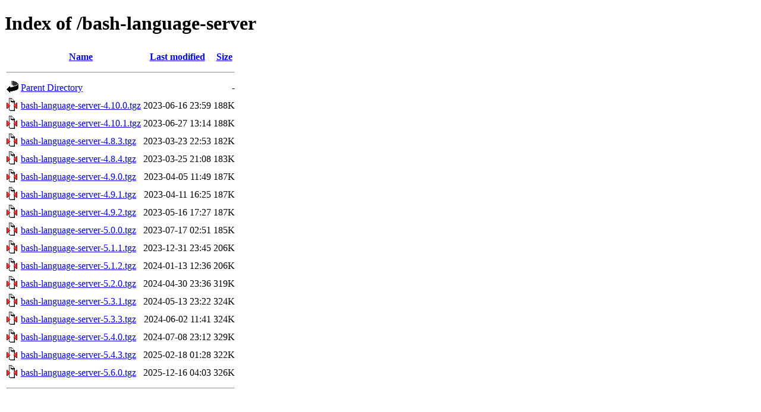

--- FILE ---
content_type: text/html;charset=UTF-8
request_url: https://cph.dk.distfiles.macports.org/bash-language-server/
body_size: 788
content:
<!DOCTYPE HTML PUBLIC "-//W3C//DTD HTML 4.01//EN" "http://www.w3.org/TR/html4/strict.dtd">
<html>
 <head>
  <title>Index of /bash-language-server</title>
 </head>
 <body>
<h1>Index of /bash-language-server</h1>
  <table>
   <tr><th valign="top"><img src="/icons/blank.gif" alt="[ICO]"></th><th><a href="?C=N;O=D">Name</a></th><th><a href="?C=M;O=A">Last modified</a></th><th><a href="?C=S;O=A">Size</a></th></tr>
   <tr><th colspan="4"><hr></th></tr>
<tr><td valign="top"><a href="/"><img src="/icons/back.gif" alt="[PARENTDIR]"></a></td><td><a href="/">Parent Directory</a></td><td>&nbsp;</td><td align="right">  - </td></tr>
<tr><td valign="top"><a href="bash-language-server-4.10.0.tgz"><img src="/icons/compressed.gif" alt="[   ]"></a></td><td><a href="bash-language-server-4.10.0.tgz">bash-language-server-4.10.0.tgz</a></td><td align="right">2023-06-16 23:59  </td><td align="right">188K</td></tr>
<tr><td valign="top"><a href="bash-language-server-4.10.1.tgz"><img src="/icons/compressed.gif" alt="[   ]"></a></td><td><a href="bash-language-server-4.10.1.tgz">bash-language-server-4.10.1.tgz</a></td><td align="right">2023-06-27 13:14  </td><td align="right">188K</td></tr>
<tr><td valign="top"><a href="bash-language-server-4.8.3.tgz"><img src="/icons/compressed.gif" alt="[   ]"></a></td><td><a href="bash-language-server-4.8.3.tgz">bash-language-server-4.8.3.tgz</a></td><td align="right">2023-03-23 22:53  </td><td align="right">182K</td></tr>
<tr><td valign="top"><a href="bash-language-server-4.8.4.tgz"><img src="/icons/compressed.gif" alt="[   ]"></a></td><td><a href="bash-language-server-4.8.4.tgz">bash-language-server-4.8.4.tgz</a></td><td align="right">2023-03-25 21:08  </td><td align="right">183K</td></tr>
<tr><td valign="top"><a href="bash-language-server-4.9.0.tgz"><img src="/icons/compressed.gif" alt="[   ]"></a></td><td><a href="bash-language-server-4.9.0.tgz">bash-language-server-4.9.0.tgz</a></td><td align="right">2023-04-05 11:49  </td><td align="right">187K</td></tr>
<tr><td valign="top"><a href="bash-language-server-4.9.1.tgz"><img src="/icons/compressed.gif" alt="[   ]"></a></td><td><a href="bash-language-server-4.9.1.tgz">bash-language-server-4.9.1.tgz</a></td><td align="right">2023-04-11 16:25  </td><td align="right">187K</td></tr>
<tr><td valign="top"><a href="bash-language-server-4.9.2.tgz"><img src="/icons/compressed.gif" alt="[   ]"></a></td><td><a href="bash-language-server-4.9.2.tgz">bash-language-server-4.9.2.tgz</a></td><td align="right">2023-05-16 17:27  </td><td align="right">187K</td></tr>
<tr><td valign="top"><a href="bash-language-server-5.0.0.tgz"><img src="/icons/compressed.gif" alt="[   ]"></a></td><td><a href="bash-language-server-5.0.0.tgz">bash-language-server-5.0.0.tgz</a></td><td align="right">2023-07-17 02:51  </td><td align="right">185K</td></tr>
<tr><td valign="top"><a href="bash-language-server-5.1.1.tgz"><img src="/icons/compressed.gif" alt="[   ]"></a></td><td><a href="bash-language-server-5.1.1.tgz">bash-language-server-5.1.1.tgz</a></td><td align="right">2023-12-31 23:45  </td><td align="right">206K</td></tr>
<tr><td valign="top"><a href="bash-language-server-5.1.2.tgz"><img src="/icons/compressed.gif" alt="[   ]"></a></td><td><a href="bash-language-server-5.1.2.tgz">bash-language-server-5.1.2.tgz</a></td><td align="right">2024-01-13 12:36  </td><td align="right">206K</td></tr>
<tr><td valign="top"><a href="bash-language-server-5.2.0.tgz"><img src="/icons/compressed.gif" alt="[   ]"></a></td><td><a href="bash-language-server-5.2.0.tgz">bash-language-server-5.2.0.tgz</a></td><td align="right">2024-04-30 23:36  </td><td align="right">319K</td></tr>
<tr><td valign="top"><a href="bash-language-server-5.3.1.tgz"><img src="/icons/compressed.gif" alt="[   ]"></a></td><td><a href="bash-language-server-5.3.1.tgz">bash-language-server-5.3.1.tgz</a></td><td align="right">2024-05-13 23:22  </td><td align="right">324K</td></tr>
<tr><td valign="top"><a href="bash-language-server-5.3.3.tgz"><img src="/icons/compressed.gif" alt="[   ]"></a></td><td><a href="bash-language-server-5.3.3.tgz">bash-language-server-5.3.3.tgz</a></td><td align="right">2024-06-02 11:41  </td><td align="right">324K</td></tr>
<tr><td valign="top"><a href="bash-language-server-5.4.0.tgz"><img src="/icons/compressed.gif" alt="[   ]"></a></td><td><a href="bash-language-server-5.4.0.tgz">bash-language-server-5.4.0.tgz</a></td><td align="right">2024-07-08 23:12  </td><td align="right">329K</td></tr>
<tr><td valign="top"><a href="bash-language-server-5.4.3.tgz"><img src="/icons/compressed.gif" alt="[   ]"></a></td><td><a href="bash-language-server-5.4.3.tgz">bash-language-server-5.4.3.tgz</a></td><td align="right">2025-02-18 01:28  </td><td align="right">322K</td></tr>
<tr><td valign="top"><a href="bash-language-server-5.6.0.tgz"><img src="/icons/compressed.gif" alt="[   ]"></a></td><td><a href="bash-language-server-5.6.0.tgz">bash-language-server-5.6.0.tgz</a></td><td align="right">2025-12-16 04:03  </td><td align="right">326K</td></tr>
   <tr><th colspan="4"><hr></th></tr>
</table>
</body></html>
